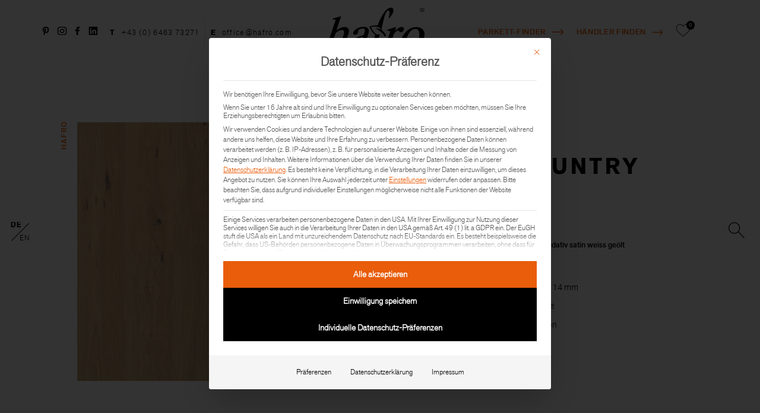

--- FILE ---
content_type: image/svg+xml
request_url: https://www.hafro.com/wp-content/uploads/2021/09/vector.svg
body_size: 88
content:
<?xml version="1.0" encoding="UTF-8"?> <svg xmlns="http://www.w3.org/2000/svg" width="40" height="33" viewBox="0 0 40 33" fill="none"><path d="M19.5372 31.8864C19.8461 32.0379 20.155 32.0379 20.3095 31.8864C23.0899 30.221 39 20.5311 39 10.9927C39 5.39072 34.366 1 28.8052 1C25.4069 1 22.472 2.51404 20.6184 4.93651C20.3095 5.39072 19.6916 5.39072 19.3827 4.93651C17.5291 2.51404 14.5942 1 11.1959 1C5.48066 1 1.00112 5.54212 1.00112 10.9927C0.84665 20.5311 16.7568 30.221 19.5372 31.8864Z" stroke="white" stroke-width="1.5" stroke-miterlimit="10" stroke-linecap="round" stroke-linejoin="round"></path></svg> 

--- FILE ---
content_type: image/svg+xml
request_url: https://www.hafro.com/wp-content/uploads/2021/08/hafro-logo.svg
body_size: 9432
content:
<?xml version="1.0" encoding="UTF-8"?> <svg xmlns="http://www.w3.org/2000/svg" width="172" height="83" viewBox="0 0 172 83" fill="none"><path d="M31.4677 14.8379L23.5135 39.118C23.8376 38.8183 30.0464 33.048 37.2027 33.048C38.0505 33.048 38.8982 33.1229 39.771 33.3227C47.8747 35.1213 43.4862 45.4378 43.2618 45.9874C42.9377 46.9116 36.9783 64.5472 36.9284 64.7221C36.7289 65.3465 36.5793 66.021 36.5294 66.6705C36.4796 67.245 36.5793 67.8695 36.9284 68.3441C37.2775 68.7937 37.826 69.0685 38.3497 69.2434C38.4993 69.2933 39.7211 69.5931 40.12 69.5931L39.6712 71.3416H21.8179L22.4413 69.4932C22.6408 69.4932 26.5057 69.3433 27.7524 67.6447C29.0241 65.9461 29.2485 65.2716 29.4978 64.5222C30.3456 61.8494 31.3181 59.2266 32.2157 56.5787C32.889 54.6553 33.5373 52.7069 34.2105 50.7835C35.0832 48.2605 36.1803 45.7126 36.5294 43.0648C36.7788 41.2912 36.6541 39.0431 34.6843 38.3686C34.1108 38.1688 33.5123 38.0938 32.9139 38.0938C31.2931 38.0938 29.9467 38.5934 29.8719 38.6184C29.7472 38.6434 27.1789 39.168 22.4662 42.8899C21.8678 44.6385 21.2943 46.3871 20.6959 48.1356C19.5738 51.4329 18.4767 54.7052 17.3546 58.0025C16.9058 59.3015 16.4819 60.6004 16.0331 61.9243C15.5593 63.2982 14.9858 64.7221 14.7614 66.1709C14.7115 66.4956 14.6866 66.8453 14.6866 67.195C14.6866 67.5447 14.7364 67.8945 14.8861 68.1692C15.3349 68.9686 16.4071 69.0935 17.205 69.2683C17.3047 69.2933 18.4767 69.5181 18.7509 69.5181L18.2273 71.3416H0L0.698173 69.4932C1.44622 69.4932 3.56567 69.3932 5.36097 68.0943C7.45549 66.5705 9.17599 60.1008 9.27573 59.7511C9.72456 58.4522 10.1734 57.1283 10.5973 55.8293C11.6445 52.7319 12.6918 49.6594 13.7391 46.5619C14.9609 42.9399 16.2076 39.2929 17.4294 35.6708C18.4268 32.7482 19.4242 29.8006 20.4216 26.878C20.9701 25.2544 21.8179 23.6557 21.9426 21.9071C21.9675 21.4325 21.8678 20.9079 21.5187 20.5832C21.1946 20.2834 20.7208 20.1835 20.2221 20.1835C19.5738 20.1835 18.8756 20.3584 18.352 20.4083C18.2772 20.4083 17.4045 20.4583 17.3795 20.5582L18.1026 18.4849L31.4677 14.8379Z" fill="black"></path><path d="M73.009 57.5529C72.5602 58.9268 72.1113 60.3256 71.6625 61.6995C71.2636 62.9485 70.6402 64.1975 70.6402 65.5464C70.6402 65.9211 70.7649 66.3457 71.0641 66.5456C71.2636 66.6954 71.5129 66.7204 71.7622 66.7204C71.8121 66.7204 71.8869 66.7204 71.9368 66.7204C73.0339 66.6455 74.0313 66.046 74.9539 65.5214C75.1783 65.3965 76.4001 64.8969 76.4749 64.6471L75.6521 67.5447C75.5274 67.6447 73.1087 69.718 70.5155 70.892C68.9197 71.6164 67.5233 71.7663 66.6506 71.7663C66.1021 71.7663 65.8028 71.7163 65.7779 71.7163C65.6782 71.7163 64.0075 71.5664 63.2844 70.2925C62.5613 69.0185 62.7857 67.5198 62.9104 66.2208C59.7686 68.6189 55.9536 70.867 52.0389 71.6164C51.216 71.7663 50.3184 71.8662 49.4207 71.8662C47.5506 71.8662 45.6306 71.4166 44.3839 69.9927C42.6384 68.0194 42.6135 65.0218 43.4862 62.6737C44.4088 60.1758 46.1792 58.0275 48.0992 56.254C48.523 55.8543 48.9469 55.5046 49.3708 55.1299C51.4404 53.4563 53.9339 52.4571 56.3526 51.4079C57.35 50.9833 58.3473 50.5337 59.3697 50.159C60.1676 49.8592 68.9945 46.7118 69.4683 46.5369L71.2386 41.0164C71.3134 40.8166 72.6599 37.2445 70.3659 35.9956C69.5929 35.5959 68.6703 35.446 67.7727 35.446C65.9774 35.446 64.4065 35.9706 64.3317 35.9956C62.4366 36.4702 60.6912 37.894 60.2175 39.7675C60.0429 40.4419 60.1676 41.1413 60.018 41.8158C59.7686 42.9649 58.8959 44.1639 58.0731 44.9632C57.3001 45.7126 56.3276 46.0873 55.2804 46.1622C55.1806 46.1622 55.0809 46.1622 54.9812 46.1622C53.0861 46.1622 51.5152 45.213 51.8892 43.0398C52.2633 40.7667 53.7344 39.0181 55.9785 37.1946C59.619 34.247 64.1571 32.7982 68.795 32.7982C69.6428 32.7982 70.4906 32.8481 71.3384 32.948C71.7623 32.998 72.1861 33.0729 72.61 33.1729C75.1035 33.8723 76.9487 34.7965 77.7965 37.1446C78.7939 39.9423 77.9211 42.9149 76.9986 45.5877C75.9762 48.5353 75.0038 51.4829 74.0313 54.4554C73.6822 55.4546 73.3331 56.4788 73.009 57.5529ZM64.8553 59.951C66.0522 56.4039 67.2241 52.8817 68.421 49.3346C65.379 50.3338 62.3369 51.333 59.5193 52.8568C56.7266 54.3805 54.1583 56.5038 52.5625 59.2765C52.0638 60.1508 51.6648 61.125 51.5402 62.1242C51.4404 63.1234 51.6399 64.1975 52.2633 64.9968C53.0861 66.046 54.3329 66.3957 55.6045 66.3957C56.4523 66.3957 57.325 66.2458 58.098 66.046C59.9432 65.5963 61.7385 64.822 63.06 63.3981C63.9826 62.4239 64.4314 61.1999 64.8553 59.951Z" fill="black"></path><path d="M115.523 0C116.221 0 116.894 0.149877 117.493 0.524571C118.216 0.949223 118.714 1.64865 119.063 2.42302C120.31 5.29567 119.363 8.09338 117.916 10.6913C117.168 12.0152 116.346 13.3141 115.473 14.5881C115.049 15.1876 114.6 15.7621 114.201 16.3616C113.802 16.9361 113.378 17.5357 112.83 17.9353H111.633C111.683 17.6605 112.73 12.3899 112.855 11.5406C113.104 10.1417 113.204 8.54301 112.855 7.14415C112.73 6.64456 112.506 6.14497 112.132 5.79526C111.783 5.47052 111.384 5.32065 110.96 5.32065C110.81 5.32065 110.66 5.34563 110.486 5.3706C109.239 5.6204 108.067 7.16913 107.992 7.26905C107.918 7.39395 106.446 9.61713 105.873 11.2658C105.299 12.9144 104.277 15.887 103.853 17.8354C103.404 19.7838 101.011 29.9255 100.886 30.4501C100.861 30.525 100.537 31.9738 100.412 32.4235C100.263 32.8731 99.6144 34.6716 99.5645 35.1962C99.6144 35.3211 100.437 37.4693 100.337 38.8932C100.587 39.068 105.499 42.4652 107.394 47.8858L104.651 48.86C104.626 48.7101 104.252 45.9374 98.592 41.4661C92.9318 36.9697 89.3911 34.9714 89.1916 34.8715C89.9895 34.8715 93.8544 34.9964 98.5422 37.7941C98.4923 37.5942 97.47 33.9972 92.8072 32.8481C90.9869 32.3985 89.441 32.1987 88.0197 32.1987C85.7756 32.1987 83.8805 32.6733 81.8359 33.2728C81.9855 33.6225 84.6535 40.0922 87.8452 42.9648C89.9895 44.8883 91.4358 45.7126 92.7822 45.7126C93.4305 45.7126 94.029 45.5377 94.7022 45.188L96.9962 45.8375L96.4726 46.1372C96.298 46.6868 93.0815 56.8785 90.9371 61.3998C88.7927 65.9211 86.4987 70.6922 84.479 73.4649C82.4592 76.2376 80.4894 78.1111 80.3647 78.211C80.265 78.3109 78.2453 80.4092 75.9263 81.4084C73.6074 82.4076 72.8344 82.5824 71.8869 82.6324C71.7872 82.6324 71.6625 82.6324 71.5129 82.6324C70.4656 82.6324 68.6703 82.3826 67.7478 81.6582C66.7005 80.8588 66.0272 79.0603 66.2766 77.7863C66.5259 76.4874 67.4485 75.3883 68.1218 74.9886C68.5457 74.7388 69.194 74.4641 70.0667 74.4641C70.5155 74.4641 71.0391 74.539 71.6126 74.7388C73.2334 75.3134 73.9565 77.4616 74.2059 77.8613C74.4053 78.186 74.5799 78.8854 75.2032 78.8854C75.3279 78.8854 75.4526 78.8605 75.6022 78.8105C76.5497 78.4608 77.4224 78.5108 78.6442 76.4874C79.8411 74.4641 80.4645 72.7904 80.9382 71.6414C81.412 70.4923 83.3569 65.3215 83.5813 64.4972C83.8057 63.6729 86.0997 56.229 86.2743 55.5545C86.4239 54.8801 88.6929 46.387 88.8176 45.9624C88.668 45.8625 85.626 44.014 82.8582 39.3428C80.0904 34.6466 79.2676 32.4235 79.2177 32.2986C79.4671 32.1987 84.3543 30.2752 89.815 30.2752C90.8623 30.2752 91.9095 30.3502 92.9568 30.525C93.0565 30.2502 94.8518 24.9046 96.6471 21.3825C98.4424 17.8604 99.6393 15.5373 100.512 14.0385C101.385 12.5397 104.177 8.21828 105.499 6.7195C106.845 5.22073 109.065 2.77273 110.91 1.59869C112.107 0.849305 113.877 0 115.523 0Z" fill="black"></path><path d="M133.551 32.998C133.65 32.998 133.725 32.998 133.825 32.998C134.797 33.048 136.194 33.5226 136.842 34.4468C137.49 35.3711 137.44 36.7449 137.316 37.1446C137.191 37.5443 136.792 38.7183 135.919 39.7175C135.047 40.7167 134.274 41.4911 132.828 41.7409C132.578 41.7908 132.354 41.7908 132.129 41.7908C130.957 41.7908 129.935 41.3162 129.636 40.8416C129.187 40.1422 128.838 39.3428 128.015 39.0431C127.816 38.9681 127.616 38.9431 127.392 38.9431C127.018 38.9431 126.644 39.0431 126.295 39.1929C125.547 39.5427 124.948 40.1422 124.275 40.6418C123.502 41.2163 122.754 41.8158 122.056 42.5152C119.961 44.6135 119.363 47.8359 118.44 50.5836C117.343 53.831 116.246 57.0783 115.149 60.3256C114.675 61.6745 114.226 63.0234 113.777 64.3723C113.678 64.5972 111.808 68.7687 116.021 69.1934L118.914 69.2933L118.191 71.2917H97.8939L98.5921 69.3183C98.7168 69.3183 101.185 69.1434 102.357 68.7937C103.529 68.444 104.626 68.0443 105.399 66.4207C106.172 64.822 107.419 61.15 107.494 60.9501L113.254 44.1889C113.279 44.064 113.877 41.6909 113.777 40.8666C113.703 40.1172 113.453 39.068 112.032 39.068C111.857 39.068 111.658 39.093 111.434 39.118C109.514 39.4427 108.915 39.5177 108.89 39.5177L109.563 37.4943C109.987 37.3694 118.266 35.0713 122.654 33.2728C122.679 33.2478 123.153 32.998 123.527 32.998C123.776 32.998 124.001 33.1229 123.976 33.5725C123.951 33.6475 123.577 35.0713 123.128 36.5201C122.679 37.9689 122.006 39.6426 121.956 39.7425C122.205 39.5177 126.893 35.3961 129.312 34.272C131.506 33.2228 132.628 32.998 133.551 32.998Z" fill="black"></path><path d="M169.806 38.2187C173.87 43.5394 170.978 51.333 170.828 51.7577C170.778 51.9325 169.905 55.4047 166.814 59.876C163.722 64.3473 161.353 66.3707 157.388 69.0435C153.424 71.7163 149.359 72.2659 146.517 72.4407C146.018 72.4657 145.519 72.4907 145.021 72.4907C142.652 72.4907 140.158 72.066 136.942 69.9677C133.027 67.4448 132.603 62.4989 132.404 60.7753C132.179 59.0517 132.778 53.2065 135.171 48.7601C137.59 44.3137 141.28 40.1671 144.272 38.0189C147.265 35.8707 150.481 34.4218 153.324 33.7724C155.219 33.3477 156.64 33.2478 157.837 33.2478C158.435 33.2478 158.984 33.2728 159.483 33.2978C159.483 33.2978 159.582 33.2978 159.757 33.2978C161.004 33.2728 166.265 33.5476 169.806 38.2187ZM162.325 52.8068C163.348 49.4346 163.672 45.5877 163.023 42.1155C162.724 40.4919 162.076 38.7683 160.854 37.6192C159.732 36.5701 158.211 36.1954 156.69 36.1954C154.396 36.1954 152.152 36.9698 150.307 38.3186C149.11 39.1929 148.112 40.292 147.215 41.4411C145.395 43.7642 144.048 46.1872 143.001 48.935C141.979 51.6827 141.305 54.5803 140.881 57.5029C140.856 57.7278 140.233 62.0242 141.729 65.8211C143.15 69.4432 146.392 69.5181 146.741 69.5181C146.766 69.5181 147.065 69.5681 147.589 69.5681C148.985 69.5681 151.903 69.2433 154.271 66.8953C157.488 63.6729 157.638 62.9235 159.183 60.5005C160.779 58.1274 162.25 53.0816 162.325 52.8068Z" fill="black"></path><path d="M88.5932 76.7622V79.2851H89.9896C90.3636 79.2851 90.588 79.2352 90.7127 79.1103C90.8872 78.9604 90.962 78.7106 90.987 78.3609H91.1615V80.584H90.987C90.9371 80.2843 90.8872 80.0845 90.8623 79.9845C90.8124 79.8596 90.7127 79.7847 90.588 79.7098C90.4633 79.6598 90.2639 79.6098 89.9896 79.6098H88.5932V81.7081C88.5932 81.9829 88.5932 82.1578 88.6182 82.2327C88.6431 82.2827 88.693 82.3326 88.7429 82.3826C88.8177 82.4076 88.9174 82.4325 89.0919 82.4325H90.1641C90.5132 82.4325 90.7875 82.4076 90.9371 82.3576C91.1117 82.3076 91.2613 82.2077 91.4109 82.0578C91.6103 81.858 91.8098 81.5582 92.0093 81.1836H92.1838L91.6353 82.7822H86.7481V82.6074H86.9725C87.1221 82.6074 87.2717 82.5824 87.3964 82.5075C87.4961 82.4575 87.5709 82.3826 87.5959 82.2827C87.6208 82.1827 87.6457 81.9829 87.6457 81.6582V77.5116C87.6457 77.1119 87.5959 76.8621 87.5211 76.7622C87.3964 76.6373 87.2218 76.5873 86.9476 76.5873H86.7231V76.4125H91.6103L91.6851 77.8113H91.5106C91.4358 77.4616 91.361 77.2368 91.2862 77.1119C91.2114 76.987 91.0867 76.8871 90.9371 76.8371C90.8124 76.7872 90.588 76.7622 90.2639 76.7622H88.5932Z" fill="black"></path><path d="M92.6077 82.7822V82.6074H92.857C93.1313 82.6074 93.3058 82.5325 93.4305 82.3576C93.5053 82.2577 93.5303 82.0329 93.5303 81.6582V77.5365C93.5303 77.1369 93.4804 76.8871 93.4056 76.7872C93.2809 76.6373 93.1064 76.5873 92.857 76.5873H92.6077V76.4125H95.2009C96.1484 76.4125 96.8715 76.5124 97.3702 76.7372C97.8689 76.962 98.2679 77.3117 98.5671 77.8113C98.8663 78.3109 99.0159 78.8854 99.0159 79.5599C99.0159 80.4342 98.7416 81.1836 98.218 81.7831C97.6196 82.4575 96.697 82.7822 95.4752 82.7822H92.6077ZM94.4279 82.3326C94.8269 82.4325 95.151 82.4575 95.4253 82.4575C96.1484 82.4575 96.7468 82.2077 97.2206 81.6831C97.6944 81.1836 97.9437 80.4841 97.9437 79.6098C97.9437 78.7356 97.6944 78.0361 97.2206 77.5365C96.7468 77.0369 96.1235 76.7872 95.3754 76.7872C95.1011 76.7872 94.777 76.8371 94.403 76.9121V82.3326H94.4279Z" fill="black"></path><path d="M104.876 81.0337L105.025 81.0587L104.477 82.7822H99.5645V82.6074H99.8139C100.088 82.6074 100.263 82.5075 100.387 82.3326C100.462 82.2327 100.487 82.0079 100.487 81.6332V77.5365C100.487 77.1369 100.437 76.8871 100.362 76.7872C100.238 76.6373 100.063 76.5873 99.8139 76.5873H99.5645V76.4125H102.432V76.5873C102.083 76.5873 101.859 76.6123 101.734 76.6872C101.609 76.7622 101.509 76.8371 101.46 76.937C101.41 77.037 101.385 77.2867 101.385 77.6614V81.6582C101.385 81.908 101.41 82.1078 101.46 82.1827C101.509 82.2577 101.559 82.3076 101.634 82.3326C101.709 82.3576 101.958 82.3826 102.357 82.3826H102.806C103.305 82.3826 103.629 82.3576 103.828 82.2827C104.028 82.2077 104.202 82.0828 104.377 81.908C104.551 81.7081 104.726 81.4333 104.876 81.0337Z" fill="black"></path><path d="M107.244 76.7622V79.2851H108.641C109.015 79.2851 109.239 79.2352 109.364 79.1103C109.538 78.9604 109.613 78.7106 109.638 78.3609H109.813V80.584H109.638C109.588 80.2843 109.538 80.0845 109.514 79.9845C109.464 79.8596 109.364 79.7847 109.239 79.7098C109.115 79.6598 108.915 79.6098 108.641 79.6098H107.244V81.7081C107.244 81.9829 107.244 82.1578 107.269 82.2327C107.294 82.2827 107.344 82.3326 107.394 82.3826C107.469 82.4076 107.569 82.4325 107.743 82.4325H108.815C109.164 82.4325 109.439 82.4076 109.588 82.3576C109.763 82.3076 109.912 82.2077 110.062 82.0578C110.262 81.858 110.461 81.5582 110.661 81.1836H110.835L110.286 82.7822H105.399V82.6074H105.624C105.773 82.6074 105.923 82.5824 106.048 82.5075C106.147 82.4575 106.222 82.3826 106.247 82.2827C106.272 82.1827 106.297 81.9829 106.297 81.6582V77.5116C106.297 77.1119 106.247 76.8621 106.172 76.7622C106.048 76.6373 105.873 76.5873 105.599 76.5873H105.374V76.4125H110.262L110.336 77.8113H110.212C110.137 77.4616 110.062 77.2368 109.987 77.1119C109.912 76.987 109.788 76.8871 109.638 76.8371C109.514 76.7872 109.289 76.7622 108.965 76.7622H107.244Z" fill="black"></path><path d="M115.473 79.385H118.415V77.5615C118.415 77.2368 118.39 77.0369 118.365 76.9121C118.34 76.8371 118.266 76.7622 118.166 76.7122C118.041 76.6373 117.892 76.5873 117.742 76.5873H117.518V76.4125H120.235V76.5873H120.011C119.861 76.5873 119.712 76.6123 119.587 76.6872C119.487 76.7372 119.413 76.8121 119.388 76.9121C119.363 77.012 119.338 77.2118 119.338 77.5365V81.6582C119.338 81.9829 119.363 82.1827 119.388 82.2827C119.413 82.3576 119.487 82.4325 119.587 82.4825C119.737 82.5574 119.861 82.5824 120.011 82.5824H120.235V82.7573H117.518V82.5824H117.742C117.991 82.5824 118.191 82.5075 118.315 82.3576C118.39 82.2577 118.44 82.0079 118.44 81.6332V79.6848H115.498V81.6332C115.498 81.9579 115.523 82.1578 115.548 82.2577C115.573 82.3326 115.647 82.4076 115.747 82.4575C115.872 82.5325 116.021 82.5574 116.171 82.5574H116.395V82.7323H113.678V82.5574H113.902C114.151 82.5574 114.351 82.4825 114.475 82.3326C114.55 82.2327 114.575 81.9829 114.575 81.6082V77.4866C114.575 77.1619 114.55 76.962 114.525 76.8371C114.5 76.7622 114.426 76.6872 114.326 76.6373C114.176 76.5623 114.052 76.5124 113.902 76.5124H113.678V76.3375H116.395V76.5124H116.171C116.021 76.5124 115.872 76.5374 115.747 76.6123C115.647 76.6623 115.573 76.7372 115.548 76.8371C115.523 76.937 115.498 77.1369 115.498 77.4616V79.385H115.473Z" fill="black"></path><path d="M123.926 76.2876C124.749 76.2876 125.472 76.6123 126.07 77.2368C126.669 77.8613 126.968 78.6606 126.968 79.5849C126.968 80.5591 126.669 81.3584 126.045 81.9829C125.447 82.6324 124.699 82.9321 123.826 82.9321C122.953 82.9321 122.23 82.6324 121.632 82.0079C121.033 81.3834 120.734 80.5841 120.734 79.5849C120.734 78.5857 121.083 77.7614 121.756 77.1119C122.38 76.5623 123.103 76.2876 123.926 76.2876ZM123.851 76.6123C123.277 76.6123 122.829 76.8121 122.48 77.2368C122.056 77.7614 121.831 78.5357 121.831 79.5349C121.831 80.5841 122.056 81.3834 122.504 81.933C122.854 82.3576 123.302 82.5824 123.851 82.5824C124.449 82.5824 124.948 82.3576 125.322 81.883C125.721 81.4084 125.896 80.684 125.896 79.6848C125.896 78.5857 125.671 77.7863 125.247 77.2368C124.923 76.8371 124.449 76.6123 123.851 76.6123Z" fill="black"></path><path d="M132.852 81.0337L133.002 81.0587L132.453 82.7822H127.541V82.6074H127.791C128.065 82.6074 128.239 82.5075 128.364 82.3326C128.439 82.2327 128.464 82.0079 128.464 81.6332V77.5365C128.464 77.1369 128.414 76.8871 128.339 76.7872C128.215 76.6373 128.04 76.5873 127.791 76.5873H127.541V76.4125H130.409V76.5873C130.06 76.5873 129.835 76.6123 129.711 76.6872C129.586 76.7622 129.486 76.8371 129.436 76.937C129.386 77.037 129.362 77.2867 129.362 77.6614V81.6582C129.362 81.908 129.386 82.1078 129.436 82.1827C129.486 82.2577 129.536 82.3076 129.611 82.3326C129.686 82.3576 129.935 82.3826 130.334 82.3826H130.783C131.282 82.3826 131.606 82.3576 131.805 82.2827C132.005 82.2077 132.179 82.0828 132.354 81.908C132.528 81.7081 132.703 81.4333 132.852 81.0337Z" fill="black"></path><path d="M138.737 76.4125L134.573 82.3826H137.191C137.59 82.3826 137.889 82.2827 138.114 82.1078C138.338 81.933 138.513 81.5832 138.687 81.0337L138.837 81.0587L138.538 82.7323H133.376V82.5574L137.44 76.7622H135.421C135.072 76.7622 134.847 76.7872 134.698 76.8621C134.548 76.937 134.423 77.037 134.349 77.1868C134.274 77.3367 134.199 77.5865 134.124 77.9612H133.9L134.024 76.3625H138.737V76.4125Z" fill="black"></path><path d="M143.5 79.5349C143.948 79.6348 144.273 79.7847 144.472 79.9845C144.771 80.2843 144.921 80.634 144.921 81.0337C144.921 81.3584 144.821 81.6582 144.622 81.9579C144.422 82.2577 144.148 82.4575 143.799 82.5824C143.45 82.7073 142.926 82.7822 142.203 82.7822H139.211V82.6074H139.46C139.734 82.6074 139.909 82.5325 140.034 82.3576C140.108 82.2577 140.133 82.0079 140.133 81.6582V77.5365C140.133 77.1369 140.083 76.8871 140.009 76.7872C139.884 76.6373 139.709 76.5873 139.46 76.5873H139.211V76.4125H141.954C142.477 76.4125 142.876 76.4624 143.175 76.5374C143.649 76.6623 143.998 76.8371 144.248 77.1369C144.497 77.4116 144.622 77.7614 144.622 78.136C144.622 78.4608 144.522 78.7356 144.322 78.9854C144.173 79.2352 143.874 79.41 143.5 79.5349ZM141.056 79.2851C141.181 79.3101 141.305 79.3351 141.455 79.3351C141.604 79.3351 141.779 79.3601 141.954 79.3601C142.402 79.3601 142.752 79.3101 142.976 79.2102C143.2 79.1103 143.375 78.9604 143.5 78.7605C143.624 78.5607 143.674 78.3359 143.674 78.0861C143.674 77.7114 143.524 77.4116 143.225 77.1369C142.926 76.8621 142.477 76.7372 141.904 76.7372C141.58 76.7372 141.305 76.7622 141.056 76.8371V79.2851ZM141.056 82.3326C141.405 82.4076 141.779 82.4575 142.128 82.4575C142.702 82.4575 143.126 82.3326 143.425 82.0828C143.724 81.833 143.874 81.5083 143.874 81.1336C143.874 80.8838 143.799 80.659 143.674 80.4092C143.549 80.1844 143.325 80.0095 143.026 79.8596C142.727 79.7347 142.353 79.6598 141.904 79.6598C141.704 79.6598 141.555 79.6598 141.405 79.6598C141.255 79.6598 141.156 79.6848 141.081 79.6848V82.3326H141.056Z" fill="black"></path><path d="M148.985 76.2876C149.808 76.2876 150.531 76.6123 151.13 77.2368C151.728 77.8613 152.027 78.6606 152.027 79.5849C152.027 80.5591 151.728 81.3584 151.105 81.9829C150.506 82.6324 149.758 82.9321 148.885 82.9321C148.013 82.9321 147.29 82.6324 146.691 82.0079C146.093 81.3834 145.794 80.584 145.794 79.5849C145.794 78.5857 146.143 77.7614 146.816 77.1119C147.439 76.5623 148.162 76.2876 148.985 76.2876ZM148.885 76.6123C148.312 76.6123 147.863 76.8121 147.514 77.2368C147.09 77.7614 146.866 78.5357 146.866 79.5349C146.866 80.584 147.09 81.3834 147.539 81.9329C147.888 82.3576 148.337 82.5824 148.885 82.5824C149.484 82.5824 149.983 82.3576 150.357 81.883C150.756 81.4084 150.93 80.684 150.93 79.6848C150.93 78.5857 150.706 77.7863 150.282 77.2368C149.983 76.8371 149.509 76.6123 148.885 76.6123ZM148.088 74.7638C148.237 74.7638 148.362 74.8138 148.462 74.9137C148.561 75.0136 148.611 75.1385 148.611 75.2634C148.611 75.4133 148.561 75.5382 148.462 75.6131C148.362 75.713 148.237 75.763 148.113 75.763C147.963 75.763 147.838 75.713 147.738 75.6131C147.639 75.5132 147.589 75.3883 147.589 75.2634C147.589 75.1135 147.639 75.0136 147.738 74.9137C147.813 74.8138 147.938 74.7638 148.088 74.7638ZM149.733 74.7638C149.883 74.7638 149.983 74.8138 150.082 74.9137C150.182 75.0136 150.232 75.1385 150.232 75.2634C150.232 75.4133 150.182 75.5382 150.082 75.6131C149.983 75.713 149.858 75.763 149.733 75.763C149.609 75.763 149.484 75.713 149.384 75.6131C149.284 75.5132 149.235 75.3883 149.235 75.2634C149.235 75.1135 149.284 75.0136 149.384 74.9137C149.484 74.8138 149.584 74.7638 149.733 74.7638Z" fill="black"></path><path d="M152.576 82.7822V82.6074H152.825C153.099 82.6074 153.274 82.5325 153.399 82.3576C153.473 82.2577 153.498 82.0329 153.498 81.6582V77.5365C153.498 77.1369 153.449 76.8871 153.374 76.7872C153.249 76.6373 153.075 76.5873 152.825 76.5873H152.576V76.4125H155.169C156.117 76.4125 156.84 76.5124 157.338 76.7372C157.837 76.962 158.236 77.3117 158.535 77.8113C158.834 78.3109 158.984 78.8854 158.984 79.5599C158.984 80.4342 158.71 81.1836 158.186 81.7831C157.588 82.4575 156.665 82.7822 155.443 82.7822H152.576ZM154.396 82.3326C154.795 82.4325 155.119 82.4575 155.393 82.4575C156.117 82.4575 156.715 82.2077 157.189 81.6831C157.662 81.1836 157.912 80.4841 157.912 79.6098C157.912 78.7356 157.662 78.0361 157.189 77.5365C156.715 77.0369 156.092 76.7872 155.344 76.7872C155.069 76.7872 154.745 76.8371 154.371 76.9121V82.3326H154.396Z" fill="black"></path><path d="M161.353 76.7622V79.2851H162.749C163.123 79.2851 163.348 79.2352 163.472 79.1103C163.647 78.9604 163.722 78.7106 163.747 78.3609H163.921V80.584H163.747C163.697 80.2843 163.647 80.0845 163.622 79.9845C163.572 79.8596 163.472 79.7847 163.348 79.7098C163.223 79.6598 163.024 79.6098 162.749 79.6098H161.353V81.7081C161.353 81.9829 161.353 82.1578 161.378 82.2327C161.403 82.2827 161.453 82.3326 161.503 82.3826C161.577 82.4076 161.677 82.4325 161.852 82.4325H162.924C163.273 82.4325 163.547 82.4076 163.697 82.3576C163.871 82.3076 164.021 82.2077 164.171 82.0578C164.37 81.858 164.569 81.5582 164.769 81.1836H164.944L164.395 82.7822H159.508V82.6074H159.732C159.882 82.6074 160.031 82.5824 160.156 82.5075C160.256 82.4575 160.331 82.3826 160.356 82.2827C160.38 82.1827 160.405 81.9829 160.405 81.6582V77.5116C160.405 77.1119 160.356 76.8621 160.281 76.7622C160.156 76.6373 159.981 76.5873 159.707 76.5873H159.483V76.4125H164.37L164.445 77.8113H164.32C164.245 77.4616 164.171 77.2368 164.096 77.1119C164.021 76.987 163.896 76.8871 163.747 76.8371C163.622 76.7872 163.398 76.7622 163.073 76.7622H161.353Z" fill="black"></path><path d="M165.068 76.4125H166.789L170.678 81.1836V77.5116C170.678 77.1119 170.629 76.8621 170.554 76.7872C170.429 76.6623 170.255 76.5873 170.005 76.5873H169.781V76.4125H172V76.5873H171.776C171.501 76.5873 171.302 76.6623 171.202 76.8371C171.127 76.937 171.102 77.1618 171.102 77.5365V82.9071H170.928L166.739 77.7863V81.6831C166.739 82.0828 166.789 82.3076 166.863 82.4076C166.988 82.5325 167.163 82.6074 167.412 82.6074H167.636V82.7822H165.417V82.6074H165.642C165.916 82.6074 166.115 82.5325 166.215 82.3576C166.29 82.2577 166.315 82.0329 166.315 81.6831V77.2618C166.14 77.0369 165.991 76.9121 165.891 76.8371C165.791 76.7622 165.667 76.7122 165.467 76.6373C165.367 76.6123 165.243 76.5873 165.043 76.5873V76.4125H165.068Z" fill="black"></path><path d="M167.986 0C165.766 0 163.996 1.79853 163.996 3.99673C163.996 6.19493 165.791 7.99346 167.986 7.99346C170.205 7.99346 171.975 6.19493 171.975 3.99673C171.975 1.79853 170.205 0 167.986 0ZM167.986 7.59379C166.016 7.59379 164.42 5.9951 164.42 4.02171C164.42 2.04832 166.016 0.449632 167.986 0.449632C169.955 0.449632 171.551 2.02334 171.551 3.99673C171.551 5.97012 169.955 7.59379 167.986 7.59379Z" fill="black"></path><path d="M170.504 5.27069H170.255C170.255 5.27069 170.205 5.67036 170.18 5.72032C170.13 5.89518 170.03 6.04505 169.856 6.09501C169.831 6.09501 169.806 6.09501 169.781 6.09501C169.731 6.09501 169.706 6.04505 169.681 5.99509C169.581 5.72032 169.531 5.44554 169.432 5.17077C169.133 4.29648 168.434 4.02171 168.434 4.02171C168.434 4.02171 169.955 3.67199 169.955 2.79771C169.955 2.34808 169.531 2.04832 169.157 1.89845C168.659 1.67363 168.11 1.67363 167.587 1.67363C166.963 1.67363 166.315 1.67363 165.692 1.67363V1.97338C165.692 1.97338 166.514 1.84849 166.514 2.22318C166.514 2.59787 166.514 5.52048 166.514 5.8702C166.514 6.21991 165.716 6.11999 165.716 6.11999V6.41975H168.06V6.11999H167.786C167.262 6.11999 167.262 5.7453 167.262 5.7453V4.09665C167.811 4.09665 168.035 4.12163 168.384 4.32146C168.734 4.5213 168.734 5.54546 168.734 5.54546C168.734 5.54546 168.734 6.54464 169.656 6.51966C170.529 6.49469 170.504 5.27069 170.504 5.27069ZM168.26 3.77191H167.237C167.237 3.77191 167.237 2.49796 167.237 2.29812C167.237 2.09828 167.387 1.92343 167.811 1.92343C168.235 1.92343 168.958 1.97338 168.958 2.84767C168.958 3.72195 168.26 3.77191 168.26 3.77191Z" fill="black"></path></svg> 

--- FILE ---
content_type: image/svg+xml
request_url: https://www.hafro.com/wp-content/uploads/2021/08/group-1.svg
body_size: 355
content:
<?xml version="1.0" encoding="UTF-8"?> <svg xmlns="http://www.w3.org/2000/svg" width="656" height="439" viewBox="0 0 656 439" fill="none"><path d="M324.277 12.5803C300.977 8.07357 276.486 5.82494 252.528 5.30107C127.605 2.56946 14.8415 44.0733 9.08735 46.2316C10.1658 49.1104 27.879 100.32 88.8497 209.007C149.833 317.124 218.501 360.882 221.874 363.24C221.874 363.24 294.447 411.081 396.919 370.494L409.047 363.907L356.893 347.919C341.887 355.586 327.539 359.269 312.708 358.945C282.476 358.284 249.79 339.296 201.137 293.691C130.116 227.041 72.3258 77.3082 69.078 69.2427C116.165 55.9965 159.742 46.6707 211.08 47.7933C243.594 48.5043 278.873 53.2729 320.276 65.0279C426.929 94.1986 447.949 176.887 449.003 180.907C343.731 114.65 255.378 109.863 236.554 109.451C240.497 111.821 321.069 159.266 448.309 264.834C575.549 370.403 582.719 433.944 583.228 436.81L646.461 415.923C605.829 290.549 495.711 211.051 489.524 206.919C493.088 174.448 474.779 124.368 473.688 122.06C474.816 122.655 439.511 40.7966 324.277 12.5803Z" fill="white"></path></svg> 

--- FILE ---
content_type: image/svg+xml
request_url: https://www.hafro.com/wp-content/uploads/2021/08/arrow-4.svg
body_size: -42
content:
<?xml version="1.0" encoding="UTF-8"?> <svg xmlns="http://www.w3.org/2000/svg" width="55" height="30" viewBox="0 0 55 30" fill="none"><path d="M53.5957 14.9189H3.28708" stroke="#E95D0B" stroke-width="2" stroke-linecap="round" stroke-linejoin="round"></path><path d="M13.292 29L1.00068 14.9191L13.292 1" stroke="#E95D0B" stroke-width="2" stroke-linecap="round" stroke-linejoin="round"></path></svg> 

--- FILE ---
content_type: image/svg+xml
request_url: https://www.hafro.com/wp-content/uploads/2021/08/arrow.svg
body_size: -46
content:
<?xml version="1.0" encoding="UTF-8"?> <svg xmlns="http://www.w3.org/2000/svg" width="20" height="11" viewBox="0 0 20 11" fill="none"><path d="M1 5.4989H18.2174" stroke="white" stroke-width="1.5" stroke-linecap="round" stroke-linejoin="round"></path><path d="M14.7936 10.0502L19.0001 5.49897L14.7936 1" stroke="white" stroke-width="1.5" stroke-linecap="round" stroke-linejoin="round"></path></svg> 

--- FILE ---
content_type: image/svg+xml
request_url: https://www.hafro.com/wp-content/uploads/2021/08/arrow-3.svg
body_size: -37
content:
<?xml version="1.0" encoding="UTF-8"?> <svg xmlns="http://www.w3.org/2000/svg" width="20" height="11" viewBox="0 0 20 11" fill="none"><path d="M1 5.49889H18.2174" stroke="#E95D0B" stroke-width="1.5" stroke-linecap="round" stroke-linejoin="round"></path><path d="M14.7936 10.0502L19.0001 5.49895L14.7936 0.999985" stroke="#E95D0B" stroke-width="1.5" stroke-linecap="round" stroke-linejoin="round"></path></svg> 

--- FILE ---
content_type: image/svg+xml
request_url: https://www.hafro.com/wp-content/uploads/2021/10/vector-5.svg
body_size: 151
content:
<?xml version="1.0" encoding="UTF-8"?> <svg xmlns="http://www.w3.org/2000/svg" width="27" height="28" viewBox="0 0 27 28" fill="none"><path d="M16.183 17.2675C14.3943 18.9013 12.0095 19.9331 9.62461 19.9331C4.34385 19.8471 0 15.5478 0 10.2166C0 4.88535 4.34385 0.5 9.62461 0.5C14.9054 0.5 19.2492 4.88535 19.2492 10.2166C19.2492 12.4522 18.4826 14.6019 17.0347 16.3217L27 26.6401L26.1483 27.5L16.183 17.2675ZM9.62461 1.78981C5.02524 1.78981 1.2776 5.57325 1.2776 10.2166C1.2776 14.8599 5.02524 18.6433 9.62461 18.6433C11.9243 18.6433 14.1388 17.6975 15.7571 15.9777C17.205 14.4299 17.9716 12.3662 17.9716 10.2166C17.9716 5.57325 14.224 1.78981 9.62461 1.78981Z" fill="black"></path></svg> 

--- FILE ---
content_type: image/svg+xml
request_url: https://www.hafro.com/wp-content/uploads/2021/09/group-7.svg
body_size: -21
content:
<?xml version="1.0" encoding="UTF-8"?> <svg xmlns="http://www.w3.org/2000/svg" width="20" height="20" viewBox="0 0 20 20" fill="none"><path d="M1.22559 18.9763L19.0672 1.13463" stroke="black" stroke-width="1.5" stroke-linecap="round" stroke-linejoin="round"></path><path d="M1.22559 1.13463L19.1077 19.0168" stroke="black" stroke-width="1.5" stroke-linecap="round" stroke-linejoin="round"></path></svg> 

--- FILE ---
content_type: image/svg+xml
request_url: https://www.hafro.com/wp-content/uploads/2021/09/xmlid-1.svg
body_size: 129
content:
<?xml version="1.0" encoding="UTF-8"?> <svg xmlns="http://www.w3.org/2000/svg" width="52" height="52" viewBox="0 0 52 52" fill="none"><path d="M29.6348 13.4567V29.4743H41.0912V19.4449V1" stroke="#E95D0B" stroke-width="1.5" stroke-miterlimit="10" stroke-linecap="round" stroke-linejoin="round"></path><path d="M29.6348 1V13.4567" stroke="#E95D0B" stroke-width="1.5" stroke-miterlimit="10" stroke-linecap="round" stroke-linejoin="round"></path><path d="M18.1914 48.4526H29.6345" stroke="#E95D0B" stroke-width="1.5" stroke-miterlimit="10" stroke-linecap="round" stroke-linejoin="round"></path><path d="M18.1914 51V48.4526" stroke="#E95D0B" stroke-width="1.5" stroke-miterlimit="10" stroke-linecap="round" stroke-linejoin="round"></path><path d="M18.1914 41.5173V48.4525" stroke="#E95D0B" stroke-width="1.5" stroke-miterlimit="10" stroke-linecap="round" stroke-linejoin="round"></path><path d="M6.72153 33.502H1V51H6.72153V33.502Z" stroke="#E95D0B" stroke-width="1.5" stroke-miterlimit="10" stroke-linecap="round" stroke-linejoin="round"></path><path d="M29.6348 50.9999V48.4525V29.4741H41.0912" stroke="#E95D0B" stroke-width="1.5" stroke-miterlimit="10" stroke-linecap="round" stroke-linejoin="round"></path><path d="M51.0001 19.4451H41.0908" stroke="#E95D0B" stroke-width="1.5" stroke-miterlimit="10" stroke-linecap="round" stroke-linejoin="round"></path><path d="M41.0908 50.9999V29.4741" stroke="#E95D0B" stroke-width="1.5" stroke-miterlimit="10" stroke-linecap="round" stroke-linejoin="round"></path><path d="M18.1914 13.4565V6.45459" stroke="#E95D0B" stroke-width="1.5" stroke-miterlimit="10" stroke-linecap="round" stroke-linejoin="round"></path><path d="M29.6345 13.4565H18.1914" stroke="#E95D0B" stroke-width="1.5" stroke-miterlimit="10" stroke-linecap="round" stroke-linejoin="round"></path><path d="M18.1908 1V6.45479H6.73438V1" stroke="#E95D0B" stroke-width="1.5" stroke-miterlimit="10" stroke-linecap="round" stroke-linejoin="round"></path><path d="M6.73438 1H18.1908" stroke="#E95D0B" stroke-width="1.5" stroke-miterlimit="10" stroke-linecap="round" stroke-linejoin="round"></path><path d="M18.1914 13.4565V41.4507" stroke="#E95D0B" stroke-width="1.5" stroke-miterlimit="10" stroke-linecap="round" stroke-linejoin="round"></path><path d="M6.73438 33.5018V6.45459" stroke="#E95D0B" stroke-width="1.5" stroke-miterlimit="10" stroke-linecap="round" stroke-linejoin="round"></path><path d="M51 1H1V51H51V1Z" stroke="#E95D0B" stroke-width="1.5" stroke-miterlimit="10" stroke-linecap="round" stroke-linejoin="round"></path></svg> 

--- FILE ---
content_type: image/svg+xml
request_url: https://www.hafro.com/wp-content/uploads/2021/09/frame-5.svg
body_size: 694
content:
<?xml version="1.0" encoding="UTF-8"?> <svg xmlns="http://www.w3.org/2000/svg" width="49" height="48" viewBox="0 0 49 48" fill="none"><g clip-path="url(#clip0)"><path d="M47.5393 43.3464C47.5393 43.7453 47.4065 44.1442 47.2737 44.4101L46.8754 45.3408L30.2765 34.1719L45.5475 21.8062L45.813 21.5403L47.5393 20.2106V43.3464ZM2.65587 46.5375L19.6532 35.1026L21.5122 36.5652C23.2385 37.8949 25.7616 37.8949 27.4878 36.5652L29.3469 35.1026L46.3442 46.5375H2.65587ZM1.59354 44.543C1.46075 44.1442 1.32796 43.7453 1.32796 43.3464V20.3436L3.05424 21.6732L3.31983 21.8062L18.5908 34.3048L1.99191 45.4738L1.59354 44.543ZM4.38216 9.44055C4.38216 8.77573 4.91332 8.24388 5.71007 8.24388H43.1572C43.8212 8.24388 44.4851 8.77573 44.4851 9.44055V21.1414L26.5583 35.6345C25.8943 36.1663 25.2304 36.4322 24.4336 36.4322C23.6369 36.4322 22.9729 36.1663 22.309 35.6345L4.38216 21.0084V9.44055ZM22.4418 2.12753C23.6369 1.19679 25.3632 1.19679 26.5583 2.12753L32.2683 6.78127H16.599L22.4418 2.12753ZM49 18.748C49 18.6151 49 18.6151 49 18.6151L46.2114 16.3547V9.70648C46.2114 8.24388 45.0163 7.0472 43.5556 7.0472H34.5258L27.4878 1.32975C25.7616 0.000109524 23.2385 0.000109524 21.5122 1.32975L14.4743 7.0472H5.71007C4.24936 7.0472 3.05424 8.24388 3.05424 9.70648V16.3547L0.265625 18.6151V43.2134C0.265625 44.4101 0.79679 45.6068 1.72633 46.5375C2.52308 47.3353 3.7182 47.7342 4.78053 47.7342H44.4851C45.6803 47.7342 46.7426 47.3353 47.5393 46.5375C48.4689 45.6068 49 44.543 49 43.2134V18.748C49 18.881 49 18.748 49 18.748ZM35.9865 21.1414V21.0084C35.9865 20.6095 35.7209 20.3436 35.3225 20.3436H13.6775C13.2792 20.3436 13.0136 20.6095 13.0136 21.0084V21.1414C13.1464 21.4073 13.412 21.6732 13.6775 21.6732H35.3225C35.5881 21.6732 35.8537 21.4073 35.9865 21.1414ZM13.6775 15.8228H27.7534C28.1518 15.8228 28.4174 15.5569 28.4174 15.158C28.4174 14.7591 28.1518 14.4932 27.7534 14.4932H13.6775C13.2792 14.4932 13.0136 14.7591 13.0136 15.158C13.0136 15.5569 13.2792 15.8228 13.6775 15.8228Z" fill="#E95D0B"></path></g><defs><clipPath id="clip0"><rect width="49" height="48" fill="white"></rect></clipPath></defs></svg> 

--- FILE ---
content_type: image/svg+xml
request_url: https://www.hafro.com/wp-content/uploads/2021/09/vector-1.svg
body_size: 88
content:
<?xml version="1.0" encoding="UTF-8"?> <svg xmlns="http://www.w3.org/2000/svg" width="40" height="33" viewBox="0 0 40 33" fill="none"><path d="M19.5372 31.8864C19.8461 32.0379 20.155 32.0379 20.3095 31.8864C23.0899 30.221 39 20.5311 39 10.9927C39 5.39072 34.366 1 28.8052 1C25.4069 1 22.472 2.51404 20.6184 4.93651C20.3095 5.39072 19.6916 5.39072 19.3827 4.93651C17.5291 2.51404 14.5942 1 11.1959 1C5.48066 1 1.00112 5.54212 1.00112 10.9927C0.84665 20.5311 16.7568 30.221 19.5372 31.8864Z" fill="white" stroke="white" stroke-width="1.5" stroke-miterlimit="10" stroke-linecap="round" stroke-linejoin="round"></path></svg> 

--- FILE ---
content_type: image/svg+xml
request_url: https://www.hafro.com/wp-content/uploads/2021/08/arrow-1.svg
body_size: -44
content:
<?xml version="1.0" encoding="UTF-8"?> <svg xmlns="http://www.w3.org/2000/svg" width="55" height="30" viewBox="0 0 55 30" fill="none"><path d="M1 14.9187H51.3086" stroke="#E95D0B" stroke-width="2" stroke-linecap="round" stroke-linejoin="round"></path><path d="M41.3041 29L53.5954 14.9191L41.3041 1" stroke="#E95D0B" stroke-width="2" stroke-linecap="round" stroke-linejoin="round"></path></svg> 

--- FILE ---
content_type: image/svg+xml
request_url: https://www.hafro.com/wp-content/uploads/2021/08/vector-2.svg
body_size: 477
content:
<?xml version="1.0" encoding="UTF-8"?> <svg xmlns="http://www.w3.org/2000/svg" width="34" height="30" viewBox="0 0 34 30" fill="none"><path d="M17 29C16.619 29 16.3651 28.875 16.1111 28.625C14.7143 27.5 13.4444 26.375 12.3016 25.5C9.38095 23.25 6.5873 20.625 4.1746 17.875C2.14286 15.75 1.12698 13.125 1 10.25C1 7.875 1.88889 5.5 3.53968 3.625C5.06349 2 7.34921 1 9.63492 1C11.5397 1 13.1905 1.625 14.5873 2.625C15.3492 3.25 15.9841 3.875 16.619 4.625H17.5079C18.0159 3.875 18.7778 3.125 19.5397 2.625C20.8095 1.625 22.5873 1 24.2381 1C26.6508 1 28.9365 2 30.4603 3.625C32.1111 5.5 33 7.75 33 10.25C32.873 13.125 31.8571 15.75 29.8254 17.875C27.2857 20.625 24.619 23.125 21.6984 25.375L17.8889 28.625C17.7619 28.875 17.381 29 17 29ZM9.63492 1.875C7.60317 1.875 5.57143 2.75 4.1746 4.25C2.65079 6 1.88889 8.125 1.88889 10.25C2.01587 12.875 3.03175 15.375 4.80952 17.25C7.34921 20 10.0159 22.5 12.9365 24.75C13.4444 25.25 13.9524 25.625 14.5873 26.125C15.2222 26.625 15.9841 27.25 16.746 27.875H17.381L17.8889 27.375C19.0317 26.375 20.1746 25.5 21.1905 24.625C23.9841 22.375 26.7778 19.875 29.1905 17.25C30.9683 15.375 32.1111 12.875 32.1111 10.25C32.1111 8 31.3492 5.875 29.8254 4.25C28.4286 2.75 26.3968 1.875 24.3651 1.875C22.7143 1.875 21.1905 2.375 19.9206 3.375C19.0317 4.125 18.1429 5 17.5079 6C17.381 6.25 17.127 6.375 16.873 6.375C16.746 6.375 16.619 6.375 16.4921 6.25C16.3651 6.25 16.3651 6.125 16.2381 6C15.6032 5 14.8413 4.125 13.8254 3.375C12.8095 2.375 11.2857 1.875 9.63492 1.875Z" fill="black" stroke="black" stroke-width="0.2"></path></svg> 

--- FILE ---
content_type: image/svg+xml
request_url: https://www.hafro.com/wp-content/uploads/2021/08/frame-1.svg
body_size: 273
content:
<?xml version="1.0" encoding="UTF-8"?> <svg xmlns="http://www.w3.org/2000/svg" width="17" height="16" viewBox="0 0 17 16" fill="none"><rect width="17" height="16" fill="white"></rect><path d="M15.4112 10.9907C15.4112 12.9346 13.743 14.5047 11.6776 14.5047H5.32243C3.25701 14.5047 1.58879 12.9346 1.58879 10.9907V5.00935C1.58879 3.06542 3.25701 1.49533 5.32243 1.49533H11.6776C13.743 1.49533 15.4112 3.06542 15.4112 5.00935V10.9907ZM11.6776 0H5.32243C2.38318 0 0 2.24299 0 5.00935V10.9907C0 13.757 2.38318 16 5.32243 16H11.6776C14.6168 16 17 13.757 17 10.9907V5.00935C17 2.24299 14.6168 0 11.6776 0Z" fill="black"></path><path d="M8.50002 10.542C7.07011 10.542 5.87852 9.42052 5.87852 8.07472C5.87852 6.72893 7.07011 5.60743 8.50002 5.60743C9.92992 5.60743 11.1215 6.72893 11.1215 8.07472C11.201 9.34575 9.92992 10.542 8.50002 10.542ZM8.50002 4.03734C6.11684 4.03734 4.2103 5.83173 4.2103 8.07472C4.2103 10.3177 6.11684 12.1121 8.50002 12.1121C10.8832 12.1121 12.7897 10.3177 12.7897 8.07472C12.7897 5.83173 10.8832 4.03734 8.50002 4.03734Z" fill="black"></path><path d="M13.6635 3.73832C13.6635 4.03739 13.4252 4.26169 13.1075 4.26169C12.7897 4.26169 12.5514 4.03739 12.5514 3.73832C12.5514 3.43926 12.7897 3.21496 13.1075 3.21496C13.4252 3.14019 13.6635 3.43926 13.6635 3.73832Z" fill="black"></path></svg> 

--- FILE ---
content_type: image/svg+xml
request_url: https://www.hafro.com/wp-content/uploads/2021/08/frame-2.svg
body_size: 488
content:
<?xml version="1.0" encoding="UTF-8"?> <svg xmlns="http://www.w3.org/2000/svg" width="12" height="16" viewBox="0 0 12 16" fill="none"><g clip-path="url(#clip0)"><path d="M10.4314 1.64103C9.41176 0.574359 7.92157 0 6.35294 0C3.92157 0 2.43137 1.06667 1.56863 1.88718C0.54902 2.95385 0 4.43077 0 5.82564C0 7.63077 0.705882 8.94359 1.88235 9.4359C1.96078 9.4359 2.03922 9.51795 2.11765 9.51795C2.35294 9.51795 2.58824 9.35385 2.66667 9.10769C2.7451 8.94359 2.82353 8.53333 2.82353 8.36923C2.90196 8.04103 2.82353 7.87692 2.66667 7.63077C2.35294 7.22051 2.11765 6.72821 2.11765 6.07179C2.11765 4.10256 3.52941 2.05128 6.03922 2.05128C8.15686 2.05128 9.41176 3.28205 9.41176 5.16923C9.41176 6.4 9.17647 7.54872 8.70588 8.36923C8.39216 8.94359 7.84314 9.68205 6.98039 9.68205C6.58823 9.68205 6.27451 9.51795 6.03922 9.2718C5.80392 9.02564 5.80392 8.69744 5.88235 8.28718C5.96078 7.87692 6.11765 7.46667 6.19608 7.05641C6.43137 6.31795 6.58823 5.57949 6.58823 5.08718C6.58823 4.10256 6.03922 3.52821 5.17647 3.52821C4.07843 3.52821 3.29412 4.67692 3.29412 6.07179C3.29412 6.81026 3.45098 7.30256 3.52941 7.54872C3.37255 8.12308 2.58824 11.6513 2.43137 12.3077C2.35294 12.7179 1.80392 15.7538 2.66667 16C3.60784 16.2462 4.54902 13.2923 4.62745 12.9641C4.70588 12.7179 4.94118 11.6513 5.09804 10.9949C5.56863 11.4872 6.35294 11.8154 7.05882 11.8154C8.47059 11.8154 9.72549 11.159 10.5882 10.0103C11.451 8.86154 11.9216 7.22051 11.9216 5.49744C12 4.02051 11.451 2.62564 10.4314 1.64103Z" fill="black"></path></g><defs><clipPath id="clip0"><rect width="12" height="16" fill="white"></rect></clipPath></defs></svg> 

--- FILE ---
content_type: image/svg+xml
request_url: https://www.hafro.com/wp-content/uploads/2021/09/frame-4.svg
body_size: 381
content:
<?xml version="1.0" encoding="UTF-8"?> <svg xmlns="http://www.w3.org/2000/svg" width="51" height="51" viewBox="0 0 51 51" fill="none"><path d="M44.8452 23.4483H36.4918V21.8362H43.2332V9.52589H26.3797V21.8362H33.1211V23.4483H24.6211V7.91382H44.8452V23.4483Z" fill="#E95D0B"></path><path d="M26.3795 23.4483H17.8795V21.8362H24.6209V9.52589H10.2588V7.91382H26.3795V23.4483Z" fill="#E95D0B"></path><path d="M13.7759 21.8362H8.5V23.4483H13.7759V21.8362Z" fill="#E95D0B"></path><path d="M44.8446 46.7501H28.1377V31.2156H34.7325V32.8276H29.7498V45.138H43.2325V32.8276H38.2498V31.2156H44.8446V46.7501Z" fill="#E95D0B"></path><path d="M29.7502 46.75H16.5605V34.5862H21.3968V36.3448H18.1726V45.1379H28.1381V36.3448H24.914V34.5862H29.7502V46.75Z" fill="#E95D0B"></path><path d="M51 51H4.68966C2.05172 51 0 48.9483 0 46.3103V4.68966C0 2.05172 2.05172 0 4.68966 0C5.27586 0 5.86207 0.146552 6.44828 0.439655L6.88793 0.586207V3.22414L50.8535 3.07759V51H51ZM1.61207 46.3103C1.61207 47.9224 2.93103 49.3879 4.68966 49.3879H49.3879V4.68966L7.03448 4.83621V43.3793L6.15517 43.819L5.86207 43.5259C5.42241 43.3793 5.12931 43.2328 4.68966 43.2328C3.07759 43.2328 1.61207 44.6983 1.61207 46.3103ZM4.68966 1.61207C3.07759 1.61207 1.61207 2.93103 1.61207 4.68966V42.7931C2.63793 41.9138 3.9569 41.4741 5.27586 41.7672V1.75862C5.12931 1.61207 4.98276 1.61207 4.68966 1.61207Z" fill="#E95D0B"></path><path d="M44.8445 22.7156H43.2324V31.9483H44.8445V22.7156Z" fill="#E95D0B"></path><path d="M17.2928 45.1379H9.23242V46.75H17.2928V45.1379Z" fill="#E95D0B"></path></svg> 

--- FILE ---
content_type: image/svg+xml
request_url: https://www.hafro.com/wp-content/uploads/2021/08/frame.svg
body_size: 5
content:
<?xml version="1.0" encoding="UTF-8"?> <svg xmlns="http://www.w3.org/2000/svg" width="9" height="17" viewBox="0 0 9 17" fill="none"><rect width="9" height="17" fill="white"></rect><path d="M9 5.89333H5.71963V3.77778C5.71963 3.09778 6.47664 2.94667 6.81308 2.94667H8.91589V0H6.47664C3.11215 0 2.35514 2.19111 2.35514 3.55111V5.89333H0V8.91556H2.43925V17H5.71963V8.91556H8.49533L9 5.89333Z" fill="black"></path></svg> 

--- FILE ---
content_type: image/svg+xml
request_url: https://www.hafro.com/wp-content/uploads/2021/08/1.svg
body_size: 236
content:
<?xml version="1.0" encoding="UTF-8"?> <svg xmlns="http://www.w3.org/2000/svg" width="227" height="255" viewBox="0 0 227 255" fill="none"><path opacity="0.5" d="M181.8 125.05C176.9 140.8 169.2 155.15 161.85 163.9L128.6 122.25C161.5 104.05 174.1 82 174.1 55.4C174.1 24.6 147.85 0.799996 110.4 0.799996C66.3 0.799996 37.6 26 37.6 57.85C37.6 74.3 42.15 90.05 54.75 108.25C15.55 127.15 0.15 149.9 0.15 180C0.15 225.85 34.1 254.2 84.5 254.2C109.7 254.2 135.95 248.6 155.2 234.6C170.95 250 180.75 252.45 202.45 252.45C209.8 252.45 218.55 251.4 226.25 250V206.6C223.45 206.95 219.25 207.3 216.45 207.3C208.75 207.3 200.7 207.3 193 198.9C205.25 187 218.2 169.5 225.2 147.8L181.8 125.05ZM124.75 199.25C114.6 206.6 103.4 209.75 90.8 209.75C70.5 209.75 56.5 199.25 56.5 181.4C56.5 170.2 60 157.6 81.7 145L124.75 199.25ZM103.75 88.65C93.95 77.1 90.1 69.05 90.1 60.3C90.1 49.8 97.45 42.8 109.7 42.8C120.9 42.8 128.25 50.15 128.25 59.95C128.25 69.4 121.25 79.2 103.75 88.65Z" fill="white"></path></svg> 